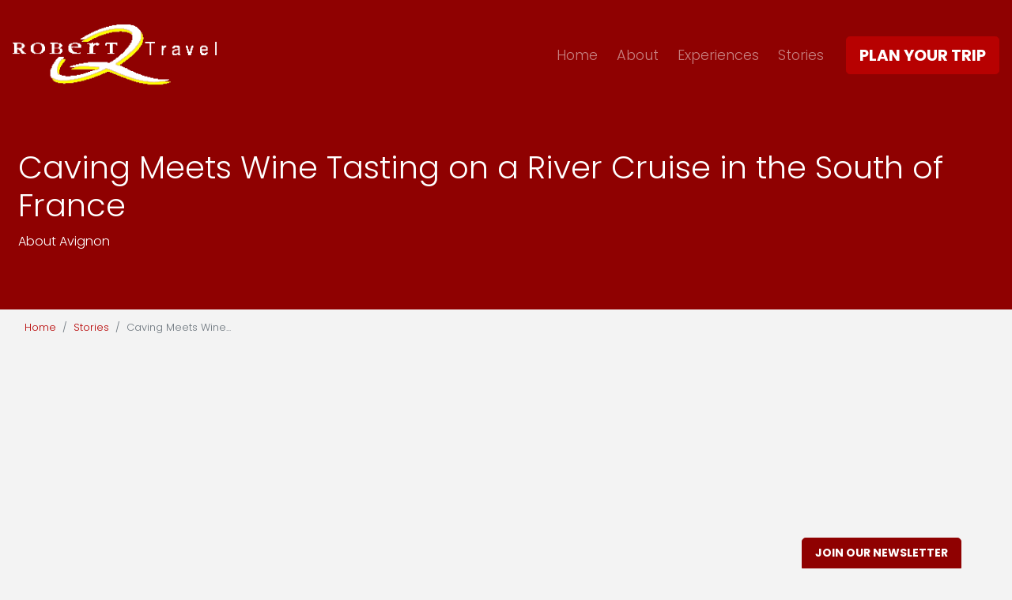

--- FILE ---
content_type: text/html; charset=utf-8
request_url: https://www.robertqbyron.com/blog/caving-meets-wine-tasting-on-a-river-cruise-in-the-south-of-france
body_size: 6211
content:
<!DOCTYPE html>
<!--[if IE 9]><html class="lt-ie10" lang="en" > <![endif]-->
<html lang="en">
	<head><link phx-track-static rel="stylesheet" href="/application/app-661bd56c782dba41ebd9d8e2a6273b8e.css?vsn=d">
<script phx-track-static type="text/javascript" src="/application/app-eb59a09e79c7500908f3441e11aa81ae.js?vsn=d">
</script>
<!-- SEO Metadata & Tags: Generated 2025-11-16 15:29:47 -->
<script type="application/ld+json">{"@context":"https://schema.org","@graph":[{"@id":"https://www.robertqbyron.com/#place","@type":"Place","address":{"@type":"PostalAddress","addressCountry":"CA","addressLocality":"London","addressRegion":"Ontario","postalCode":"N6H 5E1","streetAddress":"P.O. Box 28046, London RPO Oakridge"}},{"@id":"https://www.robertqbyron.com/#organization","@type":["TravelAgency","Organization"],"address":{"@type":"PostalAddress","addressCountry":"CA","addressLocality":"London","addressRegion":"Ontario","postalCode":"N6H 5E1","streetAddress":"P.O. Box 28046, London RPO Oakridge"},"email":"comments@robertqbyron.com","faxNumber":null,"image":{"@id":"https://www.robertqbyron.com/#logo"},"location":{"@id":"https://www.robertqbyron.com/#place"},"logo":{"@id":"https://www.robertqbyron.com/#logo","@type":"ImageObject","caption":"Robert Q Travel Byron","contentUrl":"https://cdn1.gttwl.net/attachments/23d51970-ee8a-4255-99e0-c9b3a60dbce9.png","url":"https://cdn1.gttwl.net/attachments/23d51970-ee8a-4255-99e0-c9b3a60dbce9.png"},"name":"Robert Q Travel Byron","sameAs":[],"telephone":"+15196418841","url":"https://www.robertqbyron.com/"},{"@id":"https://www.robertqbyron.com/#website","@type":"WebSite","name":"Robert Q Travel Byron","publisher":{"@id":"https://www.robertqbyron.com/#organization"},"url":"https://www.robertqbyron.com/"},{"@id":"https://www.robertqbyron.com/#webpage","@type":"WebPage","about":{"@id":"https://www.robertqbyron.com/#organization"},"isPartOf":{"@id":"https://www.robertqbyron.com/#website"},"name":"Caving Meets Wine Tasting on a River Cruise in the South of France","url":"https://www.robertqbyron.com/blog/caving-meets-wine-tasting-on-a-river-cruise-in-the-south-of-france"}],"inLanguage":"en"}</script>
<meta name="tat-analytic-id" content="1468683" />
<meta name="tat-analytic-kind" content="post" />
<meta name="tat-article" content="1468683" />
<meta name="tat-domain" content="robertqbyron.com" />
<meta name="tat-id" content="36" />
<meta name="tat-permalink" content="/blog/caving-meets-wine-tasting-on-a-river-cruise-in-the-south-of-france" />
<meta property="og:description" content="You’ve heard of wine caves - how about wine caving? 
WATCH THE VIDEO ABOVE to learn more about this new, and one-of-a-kind experience on an Avalon Waterways river cruise on the Rhone River in the south of France that combines adventure - with the exquisite wines of the region. 
Lynn Elmhirst, producer and host of Be..." />
<meta property="og:image" content="https://i.ytimg.com/vi/xhPJaJFVHPI/hqdefault.jpg" />
<meta property="og:image:alt" content="Robert Q Travel Byron" />
<meta property="og:locale" content="en_US" />
<meta property="og:logo" content="https://cdn1.gttwl.net/attachments/23d51970-ee8a-4255-99e0-c9b3a60dbce9.png" />
<meta property="og:site_name" content="Robert Q Travel Byron" />
<meta property="og:title" content="Caving Meets Wine Tasting on a River Cruise in the South of France" />
<meta property="og:type" content="article" />
<meta property="og:updated_time" content="2024-03-14T14:54:15" />
<meta property="og:url" content="https://www.robertqbyron.com/blog/caving-meets-wine-tasting-on-a-river-cruise-in-the-south-of-france" />
<meta property="og:video" content="/attachments/63820792192546142_original.jpg" />
<meta property="og:video:height" content="338" />
<meta property="og:video:type" content="video/mp4" />
<meta property="og:video:width" content="600" />
<meta property="article:modified_time" content="2024-03-14T14:54:15" />
<meta property="article:published_time" content="2022-05-26T16:28:13" />
<link rel="alternate" type="application/rss+xml" href="https://www.robertqbyron.com/rss" />
<link rel="canonical" href="https://www.robertqbyron.com/blog/caving-meets-wine-tasting-on-a-river-cruise-in-the-south-of-france" />
<link rel="alternate" hreflang="en" href="https://www.robertqbyron.com/blog/caving-meets-wine-tasting-on-a-river-cruise-in-the-south-of-france" />
<link rel="alternate" hreflang="x-default" href="https://www.robertqbyron.com/" />
<meta name="twitter:card" content="player" />
<meta name="twitter:description" content="You’ve heard of wine caves - how about wine caving? 
WATCH THE VIDEO ABOVE to learn more about this new, and one-of-a-kind experience on an Avalon Waterways river cruise on the Rhone River in the south of France that combines adventure - with the exquisite wines of the region. 
Lynn Elmhirst, producer and host of Be..." />
<meta name="twitter:image" content="https://i.ytimg.com/vi/xhPJaJFVHPI/hqdefault.jpg" />
<meta name="twitter:player:height" content="338" />
<meta name="twitter:player:stream" content="/attachments/63820792192546142_original.jpg" />
<meta name="twitter:player:width" content="600" />
<meta name="twitter:title" content="Caving Meets Wine Tasting on a River Cruise in the South of France" />
		<meta charset="utf-8" />
		<meta http-equiv="x-ua-compatible" content="ie=edge">
		<meta name="viewport" content="width=device-width, initial-scale=1.0" />
		<title>Caving Meets Wine Tasting on a River Cruise in the South of France</title>
		<meta name="description" content="You’ve heard of wine caves - how about wine caving? 
WATCH THE VIDEO ABOVE to learn more about this new, and one-of-a-kind experience on an Avalon Waterways river cruise on the Rhone River in the south of France that combines adventure - with the exquisite wines of the region. 
Lynn Elmhirst, producer and host of Be...">
		<meta name="keywords" content="avalon,featured,adventure,culinary,river_cruise,cruise">
		
		<!-- Boostrap 4.5.0 -->
		<link rel="stylesheet" href="https://stackpath.bootstrapcdn.com/bootstrap/4.5.0/css/bootstrap.min.css">
		<!-- Google Fonts Poppins and Hurricane -->
		<link rel="preconnect" href="https://fonts.googleapis.com">
		<link rel="preconnect" href="https://fonts.gstatic.com" crossorigin>
		<link href="https://fonts.googleapis.com/css2?family=Hurricane&family=Poppins:ital,wght@0,300;0,700;1,300;1,700&display=swap" rel="stylesheet">
		<!-- Font Awesome 5.11 -->
		<link src="https://cdnjs.cloudflare.com/ajax/libs/font-awesome/5.11.1/css/all.min.css"/>
		<script src="https://cdnjs.cloudflare.com/ajax/libs/font-awesome/5.11.1/js/all.min.js"></script>
		<!-- Slick Slider Styles 1.9.0 -->
		<link rel="stylesheet" type="text/css" href="https://cdnjs.cloudflare.com/ajax/libs/slick-carousel/1.9.0/slick.css"/>
		<!-- Animation Library AOS
		<link href="https://unpkg.com/aos@2.3.1/dist/aos.css" rel="stylesheet"> -->
		<!-- Fancy Box for gallery and popups 
		<link rel="stylesheet" href="https://cdn.jsdelivr.net/gh/fancyapps/fancybox@3.5.7/dist/jquery.fancybox.min.css" />-->
		<!-- Template Styles -->
		<link rel="stylesheet" href="/css/temp.css">
		<!-- Settings Head -->
		
		
		
	</head>
	<body>
		
		<!-- Header -->
		<header id="header">
			<nav class="navbar navbar-expand-lg navbar-dark fixed-top pt-0 pb-0" id="mainNav">
				<a class="navbar-brand m-0 text-center" href="/">
					
					<img src="https://cdn1.gttwl.net/attachments/4db87fb2-9d17-45a7-af71-f6b939e6e256.png?auto=enhance&q=60" alt="Robert Q Travel Byron">
					
				</a>
				<button class="navbar-toggler border-0" type="button" data-toggle="collapse" data-target="#mainNavbar" aria-controls="navbarSupportedContent" aria-expanded="false" aria-label="Toggle navigation">
					<span class="navbar-toggler-icon"></span>
				</button>
				<div class="collapse navbar-collapse mr-3" id="mainNavbar">
					<ul class="navbar-nav justify-content-end w-100">
						<li class="nav-item">
							<a class="nav-link" href="/">Home</a>
						</li>
						<li class="nav-item">
							<a class="nav-link" href="/about">About</a>
						</li>
						
						
						<li class="nav-item">
							<a class="nav-link" href="/experiences">Experiences</a>
						</li>
						<li class="nav-item">
							<a class="nav-link" href="/blog">Stories</a>
						</li>
					</ul>
				</div>
				
				<form method="get" action="/go" class="d-none d-lg-inline-block">
					
					<input type="hidden" name="title" value="New Travel Enquired">
					
					<button class="btn btn-success btn-lg" type="button" onclick="submit();">
						Plan Your Trip
					</button>
				</form>
				
			</nav>
		</header>
		<!-- /Header -->
		<!-- Wrap Content -->
		<div class="wrap-content">
			<!-- Get Offer Main Tag -->

<!-- Get Offer Info for CTA -->


	



<div class="page-top bg-dark">
	<div class="page-title py-5 px-2 text-white">
		<div class="container-fluid">
			<h1>Caving Meets Wine Tasting on a River Cruise in the South of France</h1>
			<p class="mb-4 mt-2">
				
				<span>About Avignon</span>
				
			</p>
		</div>
	</div>
</div>
<div class="container-fluid">
	<nav aria-label="breadcrumb">
		<ol class="breadcrumb">
			<li class="breadcrumb-item"><a href="/">Home</a></li>
			<li class="breadcrumb-item"><a href="/blog">Stories</a></li>
			<li class="breadcrumb-item active" aria-current="page">Caving Meets Wine...</li>
		</ol>
	</nav>
</div>
<div class="page-content pb-5">
	<div class="container">
		<div class="row justify-content-center">
			<div class="col-lg-10 col-xl-9">
				<article>
					
					
					<div class="embed-responsive embed-responsive-16by9">
						<iframe class="embedly-embed" src="//cdn.embedly.com/widgets/media.html?src=https%3A%2F%2Fwww.youtube.com%2Fembed%2FxhPJaJFVHPI%3Ffeature%3Doembed&display_name=YouTube&url=https%3A%2F%2Fwww.youtube.com%2Fwatch%3Fv%3DxhPJaJFVHPI&image=https%3A%2F%2Fi.ytimg.com%2Fvi%2FxhPJaJFVHPI%2Fhqdefault.jpg&key=ac68c372608a11e188eb4040d3dc5c07&type=text%2Fhtml&schema=youtube" width="600" height="338" scrolling="no" title="YouTube embed" frameborder="0" allow="autoplay; fullscreen" allowfullscreen="true"></iframe>
					</div>
					
					
					<div>You’ve heard of wine caves - how about wine caving? </div><div><br></div><div>WATCH THE VIDEO ABOVE to learn more about this new, and one-of-a-kind experience on an <strong>Avalon Waterways</strong> river cruise on the Rhone River in the south of France that combines adventure - with the exquisite wines of the region. </div><div><br></div><div><a href="https://www.facebook.com/lynn.elmhirst" target="_blank"><strong>Lynn Elmhirst, producer and host of BestTrip TV, </strong></a>was one of the first guests to experience the new 'Active &amp; Discovery' excursion that meant donning a caving suit, helmet, headlamp and a little bit of bravery to descend into caves near Avignon, France.</div><div><br></div><div>At the bottom of literally hundreds of stairsteps – 55 meters / 180 feet down into the earth, unfolds a 60 km / 40 mile network of caves that inhabitants of the region were using even tens of thousands of years ago.</div><div><br></div><div>Today, in addition to spectacular spelunking – that’s just a fancy word for caving – sights like sci-fi worthy formations, reflective pools and cathedral-like spaces, local winemakers have an ageing cave, where they are experimenting with how cave-aged wines differ from those aged above ground.</div><div><br></div><div>It’s a once-in-a-lifetime wine tasting and caving experience, and the latest in Avalon Waterways’ Active &amp; Discovery river cruise shore excursions.</div><div><br></div><div>And after three glasses of wine and a climb up hundreds of stairs back to the surface, you might be grateful for the helmet! :-)</div><div><br></div><h3>Start your Wine Tasting Adventure River Cruise!</h3><div><br></div><div><br></div>
				</article>
			</div>
		</div>
	</div>
</div>
<!-- Products -->


<!-- Blogs -->


<section class="section pb-5">
	<div class="section-title text-center pt-5 pb-3">
		<h3>Popular Posts</h3>
	</div>
	<div class="section-content pb-5">
		<div class="container">
			<div class="row">
				
				
<div class="row align-items-center py-4">
	
	<div class="col d-block d-sm-none mb-2">
		<a href="/blog/8-facts-about-the-panama-canal">
			<img src="https://cdn1.gttwl.net/attachments/Screen_Shot_2019_01_23_at_1_16_14_PM_63715486641163523.png?auto=enhance&q=60&h=480&w=640#tatid:17760070" alt="8 Facts About the Panama Canal" class="post-img">
		</a>
	</div>
	<div class="col-sm-6 col-md-5">
		<hr class="hr-divider hr-4 hr-sm d-inline-block">
		<h3 class="post-title mb-3"><a href="/blog/8-facts-about-the-panama-canal" class="main-color">8 Facts About the Panama Canal</a></h3>
		<p class="post-summary d-sm-none d-md-block">
			
			Panama is one of the fastest-growing destinations in Central America, and the Panama Canal is the country's star attraction. Although it's on everyone's list of things to experience, the canal...
			
		</p>
		<a href="/blog/8-facts-about-the-panama-canal" class="sans-serif">Read More</a>
	</div>
	<div class="col-sm-6 col-md-7 d-none d-sm-flex">
		<a href="/blog/8-facts-about-the-panama-canal">
			<img src="https://cdn1.gttwl.net/attachments/Screen_Shot_2019_01_23_at_1_16_14_PM_63715486641163523.png?auto=enhance&q=60&h=480&w=640#tatid:17760070" alt="8 Facts About the Panama Canal" class="post-img">
		</a>
	</div>
	
</div>
				
				
<div class="row align-items-center py-4">
	
	<div class="col d-block d-sm-none mb-2">
		<a href="/blog/10-amazing-facts-about-the-tasmanian-devil">
			<img src="https://cdn2.gttwl.net/attachments/Screen_Shot_2019_04_22_at_9_14_06_PM_63723201298112817.png?auto=enhance&q=60&h=480&w=640#tatid:17775869" alt="10 Amazing Facts about the Tasmanian Devil" class="post-img">
		</a>
	</div>
	<div class="col-sm-6 col-md-5">
		<hr class="hr-divider hr-4 hr-sm d-inline-block">
		<h3 class="post-title mb-3"><a href="/blog/10-amazing-facts-about-the-tasmanian-devil" class="main-color">10 Amazing Facts about the Tasmanian Devil</a></h3>
		<p class="post-summary d-sm-none d-md-block">
			
			Move over, cuddly koalas and cute kangaroos.&nbsp;Meet the Tasmanian Devil.&nbsp;No, not the Looney Tunes cartoon character that travels like a spinning top, drooling, snarling and terrorizing Bugs Bunny's friends. The...
			
		</p>
		<a href="/blog/10-amazing-facts-about-the-tasmanian-devil" class="sans-serif">Read More</a>
	</div>
	<div class="col-sm-6 col-md-7 d-none d-sm-flex">
		<a href="/blog/10-amazing-facts-about-the-tasmanian-devil">
			<img src="https://cdn2.gttwl.net/attachments/Screen_Shot_2019_04_22_at_9_14_06_PM_63723201298112817.png?auto=enhance&q=60&h=480&w=640#tatid:17775869" alt="10 Amazing Facts about the Tasmanian Devil" class="post-img">
		</a>
	</div>
	
</div>
				
				
<div class="row align-items-center py-4">
	
	<div class="col d-block d-sm-none mb-2">
		<a href="/top-10-reasons-to-travel-to-croatia">
			<img src="https://cdn1.gttwl.net/attachments/global/1469741043_original.jpeg?auto=enhance&q=60&h=480&w=640#tatid:1891250" alt="Top 10 Reasons to Travel to Croatia" class="post-img">
		</a>
	</div>
	<div class="col-sm-6 col-md-5">
		<hr class="hr-divider hr-4 hr-sm d-inline-block">
		<h3 class="post-title mb-3"><a href="/top-10-reasons-to-travel-to-croatia" class="main-color">Top 10 Reasons to Travel to Croatia</a></h3>
		<p class="post-summary d-sm-none d-md-block">
			
			From an isolated backwater behind the Iron Curtain, Croatia has transformed itself into Eastern Europe's 'Riviera'.&nbsp;Sun worshippers discovered the miles of sunny, pristine beaches and dramatic cliffs of the Dalmatian...
			
		</p>
		<a href="/top-10-reasons-to-travel-to-croatia" class="sans-serif">Read More</a>
	</div>
	<div class="col-sm-6 col-md-7 d-none d-sm-flex">
		<a href="/top-10-reasons-to-travel-to-croatia">
			<img src="https://cdn1.gttwl.net/attachments/global/1469741043_original.jpeg?auto=enhance&q=60&h=480&w=640#tatid:1891250" alt="Top 10 Reasons to Travel to Croatia" class="post-img">
		</a>
	</div>
	
</div>
				
			</div>
		</div>
	</div>
</section>

<div class="bcg-parallax cta">
	<div class="bcg" style="background-image:url(https://cdn1.gttwl.net/attachments/relaxing_pool_63817524030268775.jpg);">
	</div>
	<div class="bcg-content text-center">
		<div class="container">
			<div class="section-title text-center p-0">
				<h3 class="h1 mb-0">Start Planning</h3>
				<p class="h1 handwriting">Your Travel Today</p>
			</div>
			<div class="row justify-content-center">
				<div class="col-sm-10">
	  			<form method="get" action="/go" class="py-3">
	          <div class="row no-gutters">
	          	<div class="col-sm-8">
	          		<div class="input-group mb-2">
					        <div class="input-group-prepend">
					          <div class="input-group-text bg-white rounded-0 border-0">Interest:</div>
					        </div>
					        <select name="title" class="form-control rounded-0">
					        	
		                
		                <option value="New Travel Enquired">Other</option>
		              </select>
					      </div>	
	          	</div>
	            <div class="col-sm-4">
	              <button class="btn btn-block btn-success rounded-0" type="button" onclick="submit();">
	                Get in Touch
	              </button>
	            </div>
	          </div>
	        </form>
	  		</div>
			</div>
		</div>
	</div>
</div>
		</div>
		<!-- Footer -->
		<footer id="footer">
			<div class="container pt-5">
				<div class="row">
					<div class="col-sm-6 col-md-3">
						<a href="/" class="text-center logo d-block">
							
							<img alt="Robert Q Travel Byron" src="https://cdn3.gttwl.net/attachments/23d51970-ee8a-4255-99e0-c9b3a60dbce9.png?auto=enhance&q=60">
							
						</a>
					</div>
					<div class="col-sm-6 col-md-4">
						<address class="mb-2">
							<abbr title="Address">A:</abbr>  P.O. Box 28046, London RPO Oakridge, 
							<br>London, Ontario N6H 5E1<br>
							
							<abbr title="Phone">PH:</abbr> <a href="tel:(519) 641-8841">(519) 641-8841</a><br>
							
							
							<abbr title="Email">E:</abbr> <a href="mailto:comments@robertqbyron.com">comments@robertqbyron.com</a>
						</address>
					</div>
					<div class="col-sm-6 col-md-3">
						<ul class="list-unstyled mb-4">
							<li class="mb-2"><a href="/about" class="text-uppercase">Who we are</a></li>
							<li class="mb-2"><a href="/contact" class="text-uppercase">Contact Us</a></li>
							<li class="mb-2"><a href="/blog" class="text-uppercase">Stories</a></li>
							<li class="mb-2"><a href="/testimonials" class="text-uppercase">Testimonials</a></li>
						</ul>
					</div>
					<div class="col-sm-6 col-md-2">
						<ul class="nav social-links mb-4">
							
							
							
							
							
							
							<li class="nav-item mx-1 mb-1">
								<a class="nav-link rounded-circle" href="mailto:comments@robertqbyron.com"><i class="far fa-envelope"></i></a>
							</li>
						</ul>
					</div>
				</div>
			</div>
			<!-- if Footer logos
			<div class="footer-logos text-center py-4">
				<div class="container">
					<img src="" alt="">
				</div>
			</div> -->
			<div class="credits text-center py-3">
				<div class="container">
					&copy;2025 All Rights Reserved &middot; Powered by <a href="https://www.travelagencytribes.com/" target="_blank">Travel Agency Tribes</a>
				</div>
			</div>
		</footer>
		<a href="#" class="btn btn-dark btn-sm btn-subscribe px-3 py-2" data-toggle="modal" data-target="#subscribeModal">Join Our Newsletter</a>
		<!-- Subscribe PopUp -->
		<div class="modal fade" id="subscribeModal" tabindex="-1" aria-labelledby="subscribeModalLabel" aria-hidden="true">
			<div class="modal-dialog">
				<div class="modal-content">
					<div class="modal-header text-center">
						<h4 class="modal-title" id="subscribeModalLabel">Subscribe to our newsletter</h4>
						<p>Don't miss any Travel News or Limited Time Offers!</p>
						<button type="button" class="close" data-dismiss="modal" aria-label="Close">
							<span aria-hidden="true">&times;</span>
						</button>
					</div>
					<div class="modal-body">
						<form method="post" action="/api/post/create">
<input type="hidden" name="authenticity_token" value="BzQscEhpPnFjRFYPWwBlFA0kFCg9XRh6Qao1y_u87s1J3x-sHuaCOpML" />
<input type="hidden" name="apikey" value="robertqbyron.com" />
<input type="text" name="_gttwl_hnp" class="gttwlhnp" tabindex="-1" autocorrect="off" spellcheck="false" autocomplete="off" readonly onfocus="this.removeAttribute('readonly');" />


						
							<input type="hidden" name="success_url" value="/thank-you">
							<input type="hidden" name="failure_url" value="/">
							<input type="hidden" name="title" value="Savvy Traveller Newsletter">
							<input type="hidden" name="kind" value="lead">
							<input type="hidden" name="user_tags" value="savvy">
							<input type="text" class="form-control mb-4" name="first_name" placeholder="First Name" required>
							<input type="text" class="form-control mb-4" name="last_name" placeholder="Last Name" required>
							<input type="email" class="form-control mb-4" name="email" placeholder="Your Email" required>
							<input class="btn btn-success btn-block" type="submit" value="Subscribe">
						</form>
					</div>
				</div>
			</div>
		</div>
		<script src="https://code.jquery.com/jquery-3.4.1.min.js"></script>
		<!-- Fancy Box for gallery and popups https://fancyapps.com/fancybox/3/ 
		<script src="https://cdn.jsdelivr.net/gh/fancyapps/fancybox@3.5.7/dist/jquery.fancybox.min.js"></script>-->
		<!-- Boostrap 4.5.0 -->
		<script src="https://stackpath.bootstrapcdn.com/bootstrap/4.5.0/js/bootstrap.min.js"></script>
		<!-- Template Js -->
		<script src="/js/temp.js"></script>
		<script src="/ckeditor/ckeditor.js" type="text/javascript"></script>
		<!-- Slick Slider Js 1.9.0 -->
		<script src="https://cdnjs.cloudflare.com/ajax/libs/slick-carousel/1.9.0/slick.js"></script>
		<!-- GreenSock TweenMax -->
		<script src="https://cdnjs.cloudflare.com/ajax/libs/gsap/1.18.2/TweenMax.min.js"></script>
		<!-- ScrollMagic -->
		<script src="https://cdnjs.cloudflare.com/ajax/libs/ScrollMagic/2.0.5/ScrollMagic.min.js"></script>
		<!-- ScrollMagic GreenSock Plugin -->
		<script src="https://cdnjs.cloudflare.com/ajax/libs/ScrollMagic/2.0.5/plugins/animation.gsap.js"></script>
		<script src="/js/scrollmagic-main.js"></script>
		<!-- Animation Library AOS https://michalsnik.github.io/aos/
		<script src="https://unpkg.com/aos@2.3.1/dist/aos.js"></script>
		<script>
			AOS.init({
				duration: 800,
			});
		</script> -->
		<!-- Settings Footer -->
		
	</body>
</html>

--- FILE ---
content_type: text/css; charset=utf-8
request_url: https://www.robertqbyron.com/css/temp.css
body_size: 3407
content:
/* General ================== */
html {scroll-behavior: smooth;}

body, html {
	height: 100%;
	min-height: 100%;
}
body {
	font-family: 'Poppins', sans-serif;
	font-weight: 300;
	line-height: 1.75;
	color: #444;
	background-color: #F3F3F3;
}
strong {font-weight:700;}

a {color: #B70101;}

a:hover, a:focus {color: #8F0101; text-decoration: none;}

img {max-width: 100%;}

.breadcrumb {
	font-family: 'Poppins', sans-serif;
	background-color: transparent;
	margin: 0;
	font-size:80%;
}
h1, h2, h3, h4, h5, h6, .h1, .h2, .h3, .h4, .h5, .h6 {
	font-family: 'Poppins', sans-serif;
	font-weight: 300;
	line-height: 1.3;
}
.letter-spacing {letter-spacing: .3em;}

.handwriting {font-family: 'Hurricane', cursive; line-height: .8 !important;}

.h1.handwriting {font-size: 450%;}

.h2.handwriting {font-size: 400%;}

.h3.handwriting {font-size: 350%;}

.btn {
	font-weight: 600;
	text-transform: uppercase;
	font-family: 'Poppins', sans-serif;
}
.btn-success, .btn-outline-success:hover, .btn-outline-success:focus {background-color: #B70101; border-color: #B70101;}

.btn-success:hover, .btn-success:focus, .btn-dark {background-color: #8F0101; border-color: #8F0101;}

.btn-outline-success {color: #8F0101; border-color: #8F0101;}

.btn-block {padding-left: 0; padding-right: 0;}

.bg-dark {background-color: #8F0101 !important;}

.text-dark {color: #8F0101 !important;}

.text-success {color: #8F0101 !important;}

.bg-success {background-color: #8F0101 !important;}

a.bg-success:hover, a.bg-success:focus {background-color: #8F0101 !important;}

.border-success {border-color: #8F0101 !important;}

.border-2 {border-width: 2px !important;}

.border-3 {border-width: 3px !important;}

.border-4 {border-width: 4px !important;}

.border-5 {border-width: 5px !important;}

.border-6 {border-width: 6px !important;}

.border-7 {border-width: 7px !important;}

.border-8 {border-width: 8px !important;}

.border-9 {border-width: 9px !important;}

.border-10 {border-width: 10px !important;}

.hr-2 {border-top: 2px solid;}

.hr-3 {border-top: 3px solid;}

.hr-4 {border-top: 4px solid;}

.hr-5 {border-top: 5px solid;}

.hr-sm {width: 50px;}

.hr-md {width: 100px;}

.hr-lg {width: 150px;}

.w-20px {width: 20px !important;}

.w-30px {width: 30px !important;}

.w-40px {width: 40px !important;}

.w-50px {width: 50px !important;}

.w-60px {width: 60px !important;}

.w-70px {width: 70px !important;}

.w-80px {width: 80px !important;}

.w-90px {width: 90px !important;}

.w-100px {width: 100px !important;}

.rotate-h-3 {
	-ms-transform: rotate(3deg); /* IE 9 */
	transform: rotate(3deg);
}
.rotate-h-5 {
	-ms-transform: rotate(5deg); /* IE 9 */
	transform: rotate(5deg);
}
.rotate-ah-3 {
	-ms-transform: rotate(-3deg); /* IE 9 */
	transform: rotate(-3deg);
}
.rotate-ah-5 {
	-ms-transform: rotate(-5deg); /* IE 9 */
	transform: rotate(-5deg);
}
form, legend, table {font-family: 'Helvetica', Arial, sans-serif;}

legend {
	font-size: 110%;
	font-weight: 600;
}
blockquote cite {font-size: 80%;}

blockquote a {color: #111;}

/* Header
==================================== */
#header {
	z-index: 999;
	position: relative;
	font-family: 'Poppins', sans-serif;
	font-size: 93%;
}
#header .dropdown-item, #header .dropdown-header {
	font-size: 85%;
	padding: .2rem .8rem;
}
#header .navbar-toggler {
	z-index: 9999;
	position: absolute;
	right: 1em;
}
#header .navbar-collapse.show {
	padding: 8em 1em 1em;
	position: absolute;
	top: 0;
	width: 100%;
	left: 0;
	z-index: -1;
}
.darkHeader, #header .navbar-collapse.show {
	background-color: #8F0101;
}
/* Slider
==================================== */
.index-slider {
	height: 100vh;
	overflow: hidden;
	position: relative;
	width: 100%;
}
.index-slider .slick-list, 
.index-slider .slick-track, 
.index-slider .slick-slide,
.index-slider .slick-slide>div{
	height: 100%;
	position: relative;
}
.index-slider .slick-slide>div>div>img, .index-slider img{
	position: absolute;
	top: 50%;
	left: 50%;
	margin-right: -50%;
	transform: translate(-50%, -50%);
	margin: 0;
	z-index: 0;
	min-height: 100%;
	min-width: 100%;
	max-width: none;
}
.index-slider .slick-slide>div:before, .index-slider>div:before {
	content: '';
	width: 100%;
	height: 100%;
	position: absolute;
	top: 0;
	left: 0;
	background-color: rgba(0,0,0,.2);
	z-index: 1;
}
.index-caption {
	position: absolute;
	width: 97%;
	color: #fff;
	z-index:4;
	top: 50%;
	left: 50%;
	margin-right: -50%;
	transform: translate(-50%, -50%);
}
.index-headline h1 {line-height: 1.2;}

.index-headline h1, .index-headline p {
	text-shadow: 4px 4px 25px rgba(0,0,0,.8);
}
.articles-slider .slick-slide {
	padding-left: 10px;
	padding-right: 10px;
}
/* Slider Arrows */
.slick-prev, .slick-next {
	position: absolute;
	top:50%;
	font-size: 0;
	line-height: 0;
	padding: 0;
	width: 40px;
	height: 40px;
	margin-top: -20px;
	background-color: transparent;
	border-color: transparent;
	-webkit-border-radius: 200px;
	-moz-border-radius: 200px;
	border-radius: 200px;
	z-index: 1;
	cursor:pointer;
}
.slick-prev {left: 20px;}

.slick-next {right: 20px;}

.slick-prev:hover, .slick-next:hover,
.slick-prev:active, .slick-next:active,
.slick-prev:focus, .slick-next:focus {
	background-color: transparent;
	border: none;
}
.slick-prev:before, .slick-next:before {
	content:'';
	display: block;
	-ms-transform: rotate(45deg);
	-webkit-transform: rotate(45deg);
	transform: rotate(45deg);
	border-style: solid;
	margin: 15px;
	width: 20px;
	height: 20px;
	border-color: rgba(255,255,255,.5);
}
.slick-prev:before {border-width: 0 0 4px 4px;}

.slick-next:before {border-width: 4px 4px 0 0;}

.bg-white .slick-prev:before, .bg-white .slick-next:before {
	border-color: rgba(0,0,0,.2);
}
/* Slider Dots */
.slick-dots {
	display: block;
	width: 100%;
	padding: 0;
	list-style: none;
	text-align: center;
	margin: 10px 0 0;
	z-index:5;
}
.slick-dots li {
	position: relative;
	display: inline-block;
	width: 20px;
	height: 20px;
	margin: 0 5px;
	padding: 0;
	cursor: pointer;
}
.slick-dots li button {
	font-size: 0;
	line-height: 0;
	display: block;
	width: 20px;
	height: 20px;
	padding: 5px;
	cursor: pointer;
	color: transparent;
	border: 0;
	outline: none;
	background: transparent;
}
.slick-dots li button:hover, .slick-dots li button:focus {
	outline: none;
}
.slick-dots li button:hover:before,.slick-dots li button:focus:before {
	opacity: 1;
}
.slick-dots li button:before {
	line-height: 10px;
	position: absolute;
	top: 0;
	left: 0;
	width: 10px;
	height: 10px;
	content: '•';
	text-align: center;
	opacity: .25;
	background-color: #333;
	-webkit-font-smoothing: antialiased;
	-moz-osx-font-smoothing: grayscale;
	border-radius: 20px;
}
.slick-dots li.slick-active button:before {
	opacity: .75;
	background-color: #333;
}
/* Parallax Banner
==================================== */
.bcg-parallax {
	color: #fff;
	position: relative;
	overflow: hidden;
	background-color: #000;
}
.bcg {
	background-size: cover;
	background-position: center;
	position: absolute;
	width: 100%;
	height: 150%;
	top: 0;
	z-index: 1;
	opacity: 0.7;
}
.bcg-content {
	position: absolute;
	width: 80%;
	top: 50%;
	left: 50%;
	transform: translate(-50%, -50%);
	z-index:2;
}
.bcg-content a {color: #fff;}

.bcg-link {
	position: relative;
	display: block;
	z-index: 2;
	color: #fff;
	padding: 150px 0;
}
.bcg-link:hover {color: #fff; background-color: rgba(0,0,0,.2)}

.destinations .bcg-link h4 {
	font-weight: 900;
	font-size: 370%;
	letter-spacing: .5rem;
}
.bcg-parallax.section {min-height: 450px;}

.testimonial.bcg-parallax {color: #333;}

.testimonial .bcg {z-index: 0;}

.bcg-parallax .blockquote {font-size: 90%;}

/* BOOTSTRAP CARDS
-------------------------------------------------- */
.card {
	height: 100%;
	position: relative;
}
a.card {color: #333;}

.card-title {font-weight: 600;}

p.card-text {
	font-size: 107%;
	line-height: 1.3;
}
.card-product .btn {
	position: absolute;
	left: 5%;
	bottom: 1.25em;
	width: 90%;
}
.card-img {transition: all 0.4s ease-in-out;}

.card-specialty {
	background-size: cover;
	background-position: center;
	background-repeat: no-repeat;
}
.card-specialty .card-title {text-shadow: 1px 1px 5px rgba(0,0,0,.3);}

.card-specialty .card-img-overlay {
	background-color: rgba(23,43,84,.8);
	z-index:1;
	transition: background 0.3s, opacity 0.3s;
	opacity: 0;
}
.card-specialty:hover .card-img-overlay {
	opacity: 100;
}
.card-specialty .card-body, .card-specialty .card-text {
	z-index:4;
}
.hover-show {display: none;}

.card-specialty:hover .hover-show {display: block;}

.card.supplier {
	height: 120px;
	margin-bottom: 1rem;
	transition: all 0.4s ease-in-out;
}
.card.supplier:hover {
	-moz-box-shadow: inset 0 0 10px rgba(0,0,0,.3);
	-webkit-box-shadow: inset 0 0 10px rgba(0,0,0,.3);
	box-shadow: inset 0 0 10px rgba(0,0,0,.3);
}
.card.supplier img {
	position: absolute;
	top: 50%;
	left: 50%;
	margin-right: -50%;
	transform: translate(-50%, -50%);
	max-width: 90%;
	max-height: 90%;
	margin: 0;
}
.supplier-logo img {max-height: 100px;}

/* CONTENT SECTIONS
-------------------------------------------------- */
.section-title h1, .section-title h2, .section-title h3, .section-title h4 {
	line-height: 1.3;
}
.section-title p {line-height: 1.4;}

.section.agents {
	background-color: #fff;
}
article p, article div {margin-bottom: 1.35em;}

article p, article div, article li {
	font-size: 108%;
	line-height: 1.66;
}
article h1, article h2, article h3, article h4, article h5, article h6 {
	margin: .5rem 0 1em;
}
article br {display: none;}

section {overflow: hidden;}

section .container {position: relative;}

.virtuoso {background-color: #261F30;}

.alert {margin: 0;}

.modal-header {display: block;}

.modal-header .close {
	position: absolute;
	right: 1rem;
	top: 1rem;
}
.sq-bg {
	position: absolute;
	bottom: 0;
}
.sq-left {left: -1.5em;}

.sq-right {right: -1.5em;}

/* OFFERS
------------------------ */
.offer {
	display: block;
	width: 100%;
	overflow: hidden;
	position: relative;
	color: #fff;
	background-color: #000;
}
.offer:hover {color: #fff;}

.offer-media img {transition: all 0.2s linear;}

.offer-media img:hover {
	opacity: 0.7;
	filter: alpha(opacity=30); /* For IE8 and earlier */
}
.offer-content {
	position: absolute;
	bottom: 0;
	width: 100%;
	padding: 0 1em 1.3em;
	text-shadow: 1px 1px 2px rgba(0,0,0,.3);
}
.offer-content h2 {
	margin: 0;
	line-height: 1.2;
}
/* PAGES ----------------------- */
.page-title h1 {
	line-height: 1.2;
	font-size: 250%;
}
.page-title p>span:first-child:before {
	content: '';
	padding: 0;
}
.page-title p>span:before {
	content: '•';
	padding: 0 .65em 0 .3em;
}
/* Pagination ------------------ */
.pagination {
	-webkit-box-pack: center!important;
	-ms-flex-pack: center!important;
	justify-content: center!important;
	font-family: 'Poppins', sans-serif;
}
.pagination a:not(:disabled):not(.disabled) {
	cursor: pointer;
}
.pagination a, .pagination span {
	position: relative;
	display: block;
	padding: .5rem .75rem;
	margin: 0;
	line-height: 1.25;
}
.pagination .disabled span, .pagination .active span {
	color: #6c757d;
	pointer-events: none;
	cursor: auto;
	border-color: #dee2e6;
}
/* User Page Profile ----------------------- */
.profile .social-links a {
	display: inline-block;
	width: 30px;
	height: 30px;
	line-height: 30px;
	text-align: center;
}
/* CTA HERO
-------------------------------------------------- */
.bcg-parallax.cta {
	min-height: 500px;
}
.cta label, .cta select, .cta .form-control, .cta button {
	height: 45px;
	line-height: 45px;
	font-size: 110%;
}
.cta select, .cta .form-control, .cta button {
	-webkit-border-radius: 0;
	-moz-border-radius: 0;
	border-radius: 0;
	border: none;
}
.cta button {
	padding-top: 0;
	padding-bottom: 0;
}
/* FOOTER
-------------------------------------------------- */
#footer {
	background-color: #fff;
	font-size: 90%;
	letter-spacing: -.01em;
	font-family: 'Poppins', sans-serif;
}
#footer a {color: #686868;}

#footer a:hover, #footer a:focus {color: #686868; text-decoration: underline;}

#footer .credits {font-size: 80%;}

.social-links .nav-link {
	background-color: #8F0101;
	height: 45px;
	width: 45px;
	line-height: 45px;
	text-align: center;
	padding: 0;
	color: #fff !important;
}
.social-links .nav-link:hover, .social-links .nav-link:focus {background-color: #B70101;}

.btn-subscribe {
	position: fixed;
	bottom: 0;
	right: 5%;
	z-index: 999;
	-moz-border-radius: 5px 5px 0 0;
	-webkit-border-radius: 5px 5px 0 0;
	border-radius: 5px 5px 0 0;
}
/* RESPONSIVE CSS
-------------------------------------------------- */
@media (max-width: 768px) {
	.navbar-brand img {
		max-height: 65px;
	}
	#header .navbar-toggler {
		top: 35px;
	}
	.bcg-parallax.page-title {
		min-height: 450px;
	}
	.index-headline h1, .page-title .bcg-content h1 {
		font-size: 350%;
	}
	.package-caption {
		max-width: 90%;
	}
	.package-caption h3 {
		font-size: 200%;
	}
	.card-specialty {
		height: 400px;
	}
}
@media (min-width: 768px) {
	.contact-info {
		text-align: right;
	}
	.section-title h2 {
		font-size: 180%;
	}
	.card-specialty {
		height: 500px;
	}
}
@media (min-width: 768px) and (max-width: 991px) {
	.navbar-brand img {
		max-height: 70px;
	}
	#header .navbar-toggler {
		top: 40px;
	}
	.bcg-parallax.page-title {
		min-height: 500px;
	}
	.index-headline h1, .page-title .bcg-content h1 {
		font-size: 400%;
	}
}
@media (max-width: 991px) {
	.navbar-brand {
		width: 100%;
	}
	.bcg-parallax.bcg-top {
		min-height: 240px;
	}
	.page-top.bg-dark {
		padding-top: 120px;
	}
}
@media (min-width: 992px) {
	#header .navbar-nav .nav-link {
		padding: 0 .75rem;
		line-height: 140px;
		font-size: 120%;
	}
	#header .darkHeader .navbar-nav .nav-link {
		line-height: 80px;
	}
	#header .darkHeader .navbar-brand img {
		height: 70px;
	}
	.navbar-brand img {
		max-height: 80px;
	}
	.bcg-parallax.page-title {
		min-height: 600px;
	}
	.bcg-parallax.bcg-top {
		min-height: 250px;
	}
	.index-headline h1, .page-title .bcg-content h1 {
		font-size: 430%;
	}
	.page-top.bg-dark {
		padding-top: 140px;
	}
}
/* print styles */
@media print {
	
}

--- FILE ---
content_type: text/plain; charset=utf-8
request_url: https://www.robertqbyron.com/api/humanity
body_size: -319
content:
542f8ff9-2f64-4efb-8a0a-f4a2987bb697

--- FILE ---
content_type: text/javascript; charset=utf-8
request_url: https://www.robertqbyron.com/js/temp.js
body_size: 608
content:
$(document).ready(function(){
  // Setup index-slider
  $('.index-sliders').slick({
  	infinite: true,
  	speed: 500,
  	slidesToShow: 1,
  	autoplay: true,
    autoplaySpeed: 2000,
    fade: false,
    arrows: false,
    dots: false,
    cssEase: 'linear'
  });
  // Setup photos-slider
  $('.photos-slider').slick({
  	infinite: true,
  	speed: 800,
  	slidesToShow: 1,
  	autoplay: true,
    autoplaySpeed: 8000,
    fade: false,
    arrows: false,
    dots: true,
    cssEase: 'linear'
  });
  // Setup testimonials-slider
  $('.testimonials-slider').slick({
  	infinite: true,
  	speed: 800,
  	slidesToShow: 1,
  	autoplay: false,
    autoplaySpeed: 8000,
    fade: false,
    arrows: true,
    dots: false,
    cssEase: 'linear'
  });
  // Setup Wedding Gallery
  $('.slider-for').slick({
	  slidesToShow: 1,
	  slidesToScroll: 1,
	  arrows: false,
	  fade: true,
	  asNavFor: '.slider-nav'
	});
	$('.slider-nav').slick({
	  slidesToShow: 3,
	  slidesToScroll: 1,
	  asNavFor: '.slider-for',
	  arrows: false,
	  dots: true,
	  centerMode: true,
	  focusOnSelect: true
	});
  // Init ScrollMagic https://scrollmagic.io/docs/
	var controller = new ScrollMagic.Controller();
	//parallax scene
	var slideParallaxScene = new ScrollMagic.Scene({
	  triggerElement: '.bcg-parallax',
	  triggerHook: 0,
	  duration: '100%'
	})
	.setTween(TweenMax.from('.bcg', 1, {y:'-30%',ease:Power0.easeNone}))
	.addTo(controller);
});
$(window).scroll(function() {
  var scroll = $(window).scrollTop();
  if (scroll >= 200) {
    $("#mainNav").addClass("darkHeader");
	} else {
	  $("#mainNav").removeClass("darkHeader");
	}
});